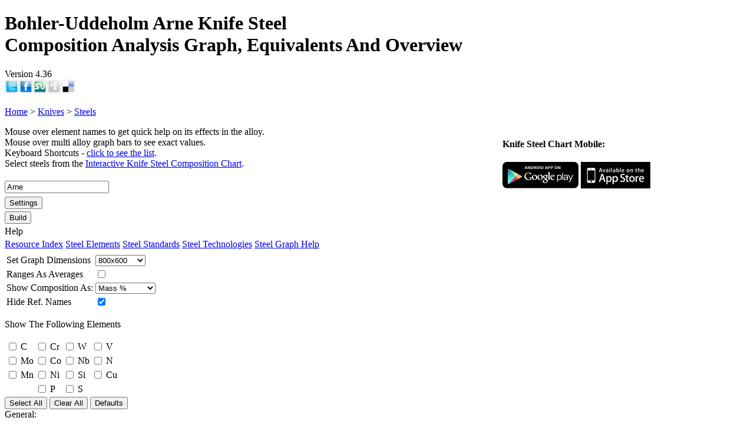

--- FILE ---
content_type: text/html; charset=utf-8
request_url: https://www.zknives.com/knives/steels/steelgraph.php?nm=Arne
body_size: 21311
content:
<!DOCTYPE html>
<html xmlns="http://www.w3.org/1999/xhtml" xml:lang="en" lang="en">
<head>
<meta name="Author" content="Zvi"/>
<meta http-equiv="Content-Type" content="text/html; charset=iso-8859-1" />
<meta name="KeyWords" content="knife,knives,steel,chemical,composition,chart,graph,Bohler-Uddeholm Arne " />
<meta name="Classification" content="knife,steel,chart,comparison,graph,Bohler-Uddeholm Arne " />
<meta name="Description" content="Bohler-Uddeholm Arne Knife Steel Composition Analysis Graph, Equivalents And Overview Version 4.36 " />
<title>Bohler-Uddeholm Arne Knife Steel Composition Analysis Graph, Equivalents And Overview Version 4.36</title><link rel="Canonical" href="/knives/steels/steelgraph.php?nm=arne" />
<link rel='stylesheet' href='/htmlincl/styles/syscommon_1.0.css' type='text/css' />
<link rel='stylesheet' href='/htmlincl/styles/menuwk.css' type='text/css' />
<script src="/htmlincl/js/core_1.20.js"></script>
<link rel="stylesheet" href="/htmlincl/styles/knives/common.css" type="text/css" />
<style type="text/css"><!--
.marketLinks a:hover img {-webkit-transition:border 0.5s linear 0;}

-->
</style><link rel="stylesheet" href="/htmlincl/styles/steels/steels_1.15.css" type="text/css" />
<link rel="stylesheet" href="/htmlincl/styles/steels/graph_1.15.css" type="text/css" />
<style type="text/css">#cpanel div {padding:2px 0 2px 0;}
#srchDiv button {height:21px;padding:0;}
.graphTipTtl{background: -webkit-linear-gradient(top, var(--g-bgcol-4), var(--g-bgcol-2), var(--g-bgcol-4));}</style><link rel="search" type="application/opensearchdescription+xml" title="Knife Steel Search" href="stlsrch.xml"></head><body><div class="pgBody" id="pdDiv"><div class="pageTtl" id="pageTtl"><h1>Bohler-Uddeholm Arne Knife Steel<br />Composition Analysis Graph, Equivalents And Overview</h1>Version 4.36<br /></div><div class="sharing"><a href="http://twitter.com/intent/tweet?text=Bohler-Uddeholm Arne Knife Steel Composition Analysis Graph, Equivalents And Overview Version 4.36&url=http://www.zknives.com/knives/steels/steelgraph.php?nm=Arne" title="Tweet This"><img
      alt="Tweet This" src="http://images.zknives.com/icons/share/twitter.png" style="height:24px; width:24px; padding:0; border:0;"/></a><a href="http://www.facebook.com/sharer.php?u=http://www.zknives.com/knives/steels/steelgraph.php?nm=Arne&t=Bohler-Uddeholm Arne Knife Steel Composition Analysis Graph, Equivalents And Overview Version 4.36" title="Share On Facebook"><img
      alt="Share On Facebook" src="http://images.zknives.com/icons/share/facebook.png" style="height:24px; width:24px; padding:0; border:0;"/></a><a href="http://www.stumbleupon.com/submit?url=http://www.zknives.com/knives/steels/steelgraph.php?nm=Arne&title=Bohler-Uddeholm Arne Knife Steel Composition Analysis Graph, Equivalents And Overview Version 4.36" title="Share On StumbleUpon"><img
      alt="StumbleUpon" src="http://images.zknives.com/icons/share/stumbleupon.png" style="height:24px; width:24px; padding:0; border:0;"/></a><a href="http://digg.com/submit?phase=2&url=http://www.zknives.com/knives/steels/steelgraph.php?nm=Arne&title=Bohler-Uddeholm Arne Knife Steel Composition Analysis Graph, Equivalents And Overview Version 4.36" title="Digg it"><img
      alt="Digg it" src="http://images.zknives.com/icons/share/digg.png" style="height:24px; width:24px; padding:0; border:0;"/></a><a href="http://del.icio.us/post?url=http://www.zknives.com/knives/steels/steelgraph.php?nm=Arne&title=Bohler-Uddeholm Arne Knife Steel Composition Analysis Graph, Equivalents And Overview Version 4.36" title="Share on Del.icio.us"><img
      alt="Share on Del.icio.us" src="http://images.zknives.com/icons/share/delicious.png" style="height:24px; width:24px; padding:0; border:0;"/></a></div><br style="clear: both;"><div class="crumbDiv">
<a href='/index.shtml'>Home</a> &gt; <a href='/knives/index.shtml'>Knives</a> &gt; <a href='/knives/steels/index.shtml'>Steels</a>
</div><div class="container" id="contDiv"><div style="float:right;margin-left:0.5em;width:160px;position:relative;">
      <script async src="//pagead2.googlesyndication.com/pagead/js/adsbygoogle.js"></script>
      <!-- 160x600 -->
      <ins class="adsbygoogle"
           style="display:inline-block;width:160px;height:600px"
           data-ad-client="ca-pub-8764392467010525"
           data-ad-slot="5757071634";></ins>
      <script>
      (adsbygoogle = window.adsbygoogle || []).push({});
      </script><!-- Search Google -->
<center>
<form method="get" action="http://www.google.com/custom" target="google_window" style="width:160px;">
<table bgcolor="#000000" class="glSrTbl">
<tr><td nowrap="nowrap" valign="top" align="left" height="32">
<a href="http://www.google.com/">
<img src="http://www.google.com/logos/Logo_25blk.gif" border="0" alt="Google" align="middle" style="border:none"></img></a>
<br/>
<input type="text" name="q" size="15" maxlength="255" value="" class="glCtl" style="text-align:left;width:142px;"></input>
</td></tr>
<tr><td valign="top" align="left">
<input type="submit" name="sa" value="Search" class="glCtl" style="width:70px;"></input>
<input type="hidden" name="client" value="pub-8764392467010525"></input>
<input type="hidden" name="forid" value="1"></input>
<input type="hidden" name="ie" value="ISO-8859-1"></input>
<input type="hidden" name="oe" value="ISO-8859-1"></input>
<input type="hidden" name="cof"value="GALT:#008000;GL:1;DIV:#336699;VLC:663399;AH:center;BGC:FFFFFF;LBGC:336699;ALC:0000FF;LC:0000FF;T:000000;GFNT:0000FF;GIMP:0000FF;FORID:1;"></input>
<input type="hidden" name="hl" value="en"></input>
</td></tr></table>
</form>
</center>
<!-- Search Google -->
</div><div class="main" id="mainDiv">
<div style="float:right">
<h4>Knife Steel Chart Mobile:</h4>
<div class="marketLinks">
<a href="http://play.google.com/store/apps/details?id=zvisoft.stlchmob"><img alt="Knife Steel Chart App on Google Play" src="http://images.zknives.com/apps/android/androidbdgsmall.png" /></a>
<a href="http://itunes.apple.com/us/app/knife-steel-composition-chart/id498892262"><img alt="Knife Steel Chart App on App Store" src="http://images.zknives.com/apps/ios/appstorebdg.png" /></a>
</div></div><p>Mouse over element names to get quick help on its effects in the alloy.<br />Mouse over multi alloy graph bars to see exact values.<br />
Keyboard Shortcuts - <a href="#" id='kbdshortslnk'>click to see the list</a>.<br />Select steels from the <a href="/knives/steels/steelchart.php" target="_blank">Interactive Knife Steel Composition Chart</a>.</p><div class="stlTblCont"><form target="_self" method="get" name="graphsets" id="graphsets">
<div id="formDiv">

   <div id="filterMain"><div id="cpanel"><div class="brdDiv"></div><input type="text" name="nm" id="nm"
      	size="20" autocomplete="off" value="Arne"><div class="brdDiv"></div><div><button type="button"
      	name="elems" id="grStgs" class="btny" title="Settings Alt+G">Settings</button></div><div><button type="button"
      	name="submit" id="submit" class="btny" title="Build - Enter">Build</button></div><div class='cphoveritem' id="lastBtn">Help<div class='subMenu' id='sm_mnuhlp'><div id='sm_mnuhlp1' class='smCell'>
<a href="/knives/steels/index.shtml">Resource Index</a>
<a href="/knives/steels/steelelements.shtml">Steel Elements</a>
<a href="/knives/steels/steelstandards.shtml">Steel Standards</a>
<a href="/knives/steels/steeltec.shtml">Steel Technologies</a>
<a href="/knives/steels/steelgraphhelp.shtml">Steel Graph Help</a></div></div>
	</div></div>

</div>




   <div id="filterElements">
   <div id='filterCont'>
       <table id="graphSizeTbl">
         <tr>
            <td><label for="sz">Set Graph Dimensions</label></td>
            <td>
               <select name="sz" id="sz">
               <option value="1">640x480</option>
<option value="2" selected>800x600</option>
<option value="3">1024x768</option>
<option value="4">1200x800</option>
<option value="5">1600x1000</option>
<option value="6">1920x1000</option>
               </select>
            </td>
         </tr>
         <tr>
            <td><label for="avg">Ranges As Averages</label></td>
            <td><input type="checkbox" id="avg" value="1"  /></td>
         </tr>
         <tr>
            <td><label for="gm" title="Composition Distribution Analysis Method">Show Composition As:</label></td>
            <td>
               <select name="gm" id="gm" title="Composition Distribution Analysis Method">
               <option value="0">Mass %</option>
<option value="1">Atom Count</option>
<option value="2">Molar Mass%</option>
               </select>
            </td>
         </tr>
         
         <tr>
            <td><label for="hrn" title="Hide Reference Group Names Alt+I">Hide Ref. Names</label></td>
            <td style="text-align:left" ><input style="width:auto" type="checkbox" name="hrn" id="hrn" value="1" checked /></td>
         </tr>
         
       </table>

      <p>Show The Following Elements</p>
       <table id="chemicals">
       <colgroup>
          <col class="colCk" /><col class="colEl" /><col class="colCk" /><col class="colEl" /><col class="colCk" /><col class="colEl" /><col class="colCk" /><col class="colEl" />
       </colgroup>
         <tr>
            <td><input type="checkbox" id="C" value="C" /></td> <td><label for="C">C</label></td>
            <td><input type="checkbox" id="Cr" value="Cr" /></td> <td><label for="Cr">Cr</label></td>
            <td><input type="checkbox" id="W" value="W" /></td> <td><label for="W">W</label></td>
            <td><input type="checkbox" id="V" value="V" /></td> <td><label for="V">V</label></td>
         </tr>
         <tr>
            <td><input type="checkbox" id="Mo" value="Mo" /></td> <td><label for="Mo">Mo</label></td>
            <td><input type="checkbox" id="Co" value="Co" /></td> <td><label for="Co">Co</label></td>
            <td><input type="checkbox" id="Nb" value="Nb" /></td> <td><label for="Nb">Nb</label></td>
            <td><input type="checkbox" id="N" value="N" /></td> <td><label for="N">N</label></td>
         </tr>

         <tr>
            <td><input type="checkbox" id="Mn" value="Mn" /></td> <td><label for="Mn">Mn</label></td>
            <td><input type="checkbox" id="Ni" value="Ni" /></td> <td><label for="Ni">Ni</label></td>
            <td><input type="checkbox" id="Si" value="Si" /></td> <td><label for="Si">Si</label></td>
            <td><input type="checkbox" id="Cu" value="Cu" /></td> <td><label for="Cu">Cu</label></td>
         </tr>

         <tr> <td>&nbsp;</td><td>&nbsp;</td>
            <td><input type="checkbox" id="P" value="P" /></td> <td><label for="P">P</label></td>
            <td><input type="checkbox" id="S" value="S" /></td> <td><label for="S">S</label></td>
         </tr>


      </table>

   <div class="formButtons">
            <button type="button" id="selall" class="zdlgBtn" onclick="GraphCtl.selectAll()">Select All</button>
            <button type="button" id="clrall" class="zdlgBtn" onclick="GraphCtl.clearAll()">Clear All</button>
            <button type="button" id="seldef" class="zdlgBtn" onclick="GraphCtl.selectDefaults()">Defaults</button>
   </div>

   </div>
   </div>


</div>
</form>


<div class='scbContainer' id="stlScbContainer">
  <div class="OScbUp"></div>
  <div class="OScbDown"></div>
  <div class="OScbTrk">
    <div style="top: 0px; left: 0px;" class="OScbBtn"></div>
  </div>
</div>

<div class='kbShorts' id='kbdshorts'>
General:
<ul>
<li>Build - <em>Enter</em></li>
<li>Settings Dialog - <em>Alt+G</em></li>
<li>Show/Hide Ref. Names - <em>Alt+I</em></li>
<li>Select Input Box - <em>Alt+]</em></li>
<li>Close Dialog - <em>Esc, Space</em></li>
</ul>
<ul>
With Active Suggestion List:
<li>Copy Current Suggestion To Input Box - <em>Tab</em> or <em>Right</em></li>
<li>Select Next Suggestion - <em>Down</em></li>
<li>Select Previous Suggestion - <em>Up</em></li>
</ul>
</div>
<div style="width:800px;"><img id='graphImg' src='[data-uri]' width="800px" height="600px" /><p id="qStats" class="lrv" style="margin-top:3px;">Generated 115597361 times.</p></div><div id ='stlInfoDiv' style="width:800px"><em>Arne(Bohler-Uddeholm)</em> - Equivalent of the <a href="/knives/steels/o1.shtml">AISI O1 tool steel</a>.<p><em>Manufacturing Technology</em> - <a href="/knives/steels/steeltec.shtml#Ingot">Ingot</a></p><p><em>Country</em> - Sweden(SE)</p><div align="left" style="overflow-x:auto;"><div id="ctlDiv"><div class="cLeftCol"><ul class="cListMain" id="lst1"><li>Standard Specs<ul class="cList"><li><a href="/knives/steels/AFNOR/90mnwcrv5.shtml">AFNOR - 90MnWCrV5</a></li><li><a href="/knives/steels/AFNOR/90mwcv5.shtml">AFNOR - 90MWCV5</a></li><li><a href="/knives/steels/AFNOR/90mcw5.shtml">AFNOR - 90MCW5</a></li><li><a href="/knives/steels/AFNOR/100mcw4.shtml">AFNOR - 100MCW4</a></li><li><a href="/knives/steels/AISI/o1.shtml">AISI - O1</a></li><li><a href="/knives/steels/BS/bo1.shtml">BS - BO1</a></li><li><a href="/knives/steels/CSN/19314.shtml">CSN - 19314</a></li><li><a href="/knives/steels/DIN/100mncrw4.shtml">DIN - 100MnCrW4</a></li><li><a href="/knives/steels/EN/95mnwcr5.shtml">EN - 95MnWCr5</a></li><li><a href="/knives/steels/GB/9crwmo.shtml">GB - 9CrWMo</a></li><li><a href="/knives/steels/GB/9crwmn.shtml">GB - 9CrWMn</a></li><li><a href="/knives/steels/GB/mncrwv.shtml">GB - MnCrWV</a></li><li><a href="/knives/steels/GOST/xbcg.shtml">GOST - XBCG</a></li><li><a href="/knives/steels/GOST/hvsgf.shtml">GOST - HVSGF</a></li><li><a href="/knives/steels/GOST/hvsg.shtml">GOST - HVSG</a></li><li><a href="/knives/steels/GOST/khvsg.shtml">GOST - KHVSG</a></li><li><a href="/knives/steels/GOST/xvsg.shtml">GOST - XVSG</a></li><li><a href="/knives/steels/GOST/9khvg.shtml">GOST - 9KHVG</a></li><li><a href="/knives/steels/GOST/9khgvf.shtml">GOST - 9KHGVF</a></li><li><a href="/knives/steels/GOST/khvsgf.shtml">GOST - KHVSGF</a></li><li><a href="/knives/steels/GOST/xbcgf.shtml">GOST - XBCGF</a></li><li><a href="/knives/steels/JIS/sks3.shtml">JIS - SKS3</a></li><li><a href="/knives/steels/MSZ/w9.shtml">MSZ - W9</a></li><li><a href="/knives/steels/PN/nmwv.shtml">PN - NMWV</a></li><li><a href="/knives/steels/SIS/2140.shtml">SIS - 2140</a></li><li><a href="/knives/steels/UNE/95mncrw5.shtml">UNE - 95MnCrW5</a></li><li><a href="/knives/steels/UNE/f.5220.shtml">UNE - F.5220</a></li><li><a href="/knives/steels/UNI/95mnwcr5ku.shtml">UNI - 95MnWCr5KU</a></li><li><a href="/knives/steels/UNS/t31501.shtml">UNS - T31501</a></li><li><a href="/knives/steels/W-Nr/1.2825.shtml">W-Nr - 1.2825</a></li><li><a href="/knives/steels/W-Nr/1.2510.shtml">W-Nr - 1.2510</a></li></ul></li></ul></div><div class="cRightCol"><ul class="cListMain" id="lst2"><li>Proprietary Equivalents<ul class="cList"><li><a href="/knives/steels/?/xarnie.shtml">? - Xarnie</a></li><li><a href="/knives/steels/Allegheny_Ludlum/saratoga.shtml">Allegheny Ludlum - Saratoga</a></li><li><a href="/knives/steels/Allegheny_Technologies/truform.shtml">Allegheny Technologies - Truform</a></li><li><a href="/knives/steels/Assab/df3.shtml">Assab - DF3</a></li><li><a href="/knives/steels/Assab/df2.shtml">Assab - DF2</a></li><li><a href="/knives/steels/Associated_Steel/molex_!7.shtml">Associated Steel - Molex #7</a></li><li><a href="/knives/steels/Balfour_~_Darwins/toh.shtml">Balfour &amp; Darwins - TOH</a></li><li><a href="/knives/steels/Barworth_Flockton/528.shtml">Barworth Flockton - 528</a></li><li><a href="/knives/steels/Beardshaw/hm1.shtml">Beardshaw - HM1</a></li><li><a href="/knives/steels/Bestar/be2510.shtml">Bestar - BE2510</a></li><li><a href="/knives/steels/Bethlehem/btr.shtml">Bethlehem - BTR</a></li><li><a href="/knives/steels/Bohler-Uddeholm/k460.shtml">Bohler-Uddeholm - K460</a></li><li><a href="/knives/steels/Boncato/b10.shtml">Boncato - B10</a></li><li><a href="/knives/steels/Braeburn/kiski.shtml">Braeburn - Kiski</a></li><li><a href="/knives/steels/Carpenter/carpenter_o1.shtml">Carpenter - Carpenter O1</a></li><li><a href="/knives/steels/Carrs_Tool_Steels/09b.shtml">Carrs Tool Steels - 09B</a></li><li><a href="/knives/steels/Columbia_Steel/exldie.shtml">Columbia Steel - Exldie</a></li><li><a href="/knives/steels/Cooks_Steels/crp01.shtml">Cooks Steels - CRP01</a></li><li><a href="/knives/steels/Crucible/ketos.shtml">Crucible - Ketos</a></li><li><a href="/knives/steels/Daido/goa.shtml">Daido - GOA</a></li><li><a href="/knives/steels/Daido/go3.shtml">Daido - GO3</a></li><li><a href="/knives/steels/Disston-Sons/mansil.shtml">Disston-Sons - ManSil</a></li><li><a href="/knives/steels/Dorrenberg/z3c.shtml">Dorrenberg - Z3C</a></li><li><a href="/knives/steels/EST/yto1.shtml">EST - YTO1</a></li><li><a href="/knives/steels/Firth_Brown/mct.shtml">Firth Brown - MCT</a></li><li><a href="/knives/steels/Firth-Sterling/invaro1.shtml">Firth-Sterling - Invaro1</a></li><li><a href="/knives/steels/GGD_Metals/ggd-o1.shtml">GGD Metals - GGD-O1</a></li><li><a href="/knives/steels/George_H_Cook_~_Co/crp.shtml">George H Cook &amp; Co - CRP</a></li><li><a href="/knives/steels/Hadfields/hecla15.shtml">Hadfields - Hecla15</a></li><li><a href="/knives/steels/Hitachi/sgt.shtml">Hitachi - SGT</a></li><li><a href="/knives/steels/Houghton_~_Richards/h~r_tungsten_oil_hardening.shtml">Houghton &amp; Richards - H&amp;R Tungsten Oil Hardening</a></li><li><a href="/knives/steels/Huntsman/snsc.shtml">Huntsman - SNSC</a></li><li><a href="/knives/steels/Hydra/vampire.shtml">Hydra - Vampire</a></li><li><a href="/knives/steels/Inman_~_Co/id1.shtml">Inman &amp; Co - ID1</a></li><li><a href="/knives/steels/International_Steel/lukens_o-1.shtml">International Steel - Lukens O-1</a></li><li><a href="/knives/steels/Jessop_Saville/k4_special.shtml">Jessop Saville - K4 Special</a></li><li><a href="/knives/steels/Latrobe/lss_o1.shtml">Latrobe - LSS O1</a></li><li><a href="/knives/steels/Latrobe/badger.shtml">Latrobe - Badger</a></li><li><a href="/knives/steels/Lohmann/lo-k_2510.shtml">Lohmann - LO-K 2510</a></li><li><a href="/knives/steels/Macreadys/nsoh.shtml">Macreadys - NSOH</a></li><li><a href="/knives/steels/Metal_Ravne/ow4.shtml">Metal Ravne - OW4</a></li><li><a href="/knives/steels/Michael_~_Joseph_Wing/mjw_oh.shtml">Michael &amp; Joseph Wing - MJW OH</a></li><li><a href="/knives/steels/NKK/nke3.shtml">NKK - NKE3</a></li><li><a href="/knives/steels/Nippon_Koshuha/ks3.shtml">Nippon Koshuha - KS3</a></li><li><a href="/knives/steels/Novo/tpm.shtml">Novo - TPM</a></li><li><a href="/knives/steels/Novo/spm.shtml">Novo - SPM</a></li><li><a href="/knives/steels/Parkin/fmp200.shtml">Parkin - FMP200</a></li><li><a href="/knives/steels/Poldi/stabil_k.shtml">Poldi - Stabil K</a></li><li><a href="/knives/steels/Precision_Kidd/keystone.shtml">Precision Kidd - Keystone</a></li><li><a href="/knives/steels/Precision_Marshall/oilcrat.shtml">Precision Marshall - Oilcrat</a></li><li><a href="/knives/steels/Precision_Marshall/presco.shtml">Precision Marshall - Presco</a></li><li><a href="/knives/steels/Rochling/rus-3.shtml">Rochling - RUS-3</a></li><li><a href="/knives/steels/Samuel_Osborn_~_Co/gs_hand_~_heart.shtml">Samuel Osborn &amp; Co - GS Hand &amp; Heart</a></li><li><a href="/knives/steels/Sanderson_Kayser/ke672.shtml">Sanderson Kayser - KE672</a></li><li><a href="/knives/steels/Sanderson_Kayser/ke672.shtml">Sanderson Kayser - KE672</a></li><li><a href="/knives/steels/Sanderson_Kayser/newhall.shtml">Sanderson Kayser - Newhall</a></li><li><a href="/knives/steels/Sanderson_Kayser/pitho.shtml">Sanderson Kayser - Pitho</a></li><li><a href="/knives/steels/Sanyo/qks3.shtml">Sanyo - QKS3</a></li><li><a href="/knives/steels/Schoeller_Bleckman_Steels/noresco_favorit.shtml">Schoeller Bleckman Steels - Noresco Favorit</a></li><li><a href="/knives/steels/Simonds/teenax.shtml">Simonds - Teenax</a></li><li><a href="/knives/steels/Stone_Steel/spcr.shtml">Stone Steel - SPCR</a></li><li><a href="/knives/steels/Stone_Steel/csp.shtml">Stone Steel - CSP</a></li><li><a href="/knives/steels/Stones_Steels/csp.shtml">Stones Steels - CSP</a></li><li><a href="/knives/steels/Stora_Steel/stora_16.shtml">Stora Steel - Stora 16</a></li><li><a href="/knives/steels/Teledyne_Technologies/colonial_no._6.shtml">Teledyne Technologies - Colonial No. 6</a></li><li><a href="/knives/steels/Thyssen-Krupp/thyrodur2510.shtml">Thyssen-Krupp - Thyrodur2510</a></li><li><a href="/knives/steels/Universal_Cyclops/wando.shtml">Universal Cyclops - Wando</a></li><li><a href="/knives/steels/Vanadium_Alloys/no._6_non-shrink.shtml">Vanadium Alloys - No. 6 Non-Shrink</a></li><li><a href="/knives/steels/Villares_Metals/vnd.shtml">Villares Metals - VND</a></li><li><a href="/knives/steels/Wardlow/wns30.shtml">Wardlow - WNS30</a></li><li><a href="/knives/steels/Weld_Mold/weld_mold_935.shtml">Weld Mold - Weld Mold 935</a></li><li><a href="/knives/steels/Ziv_Steel/hargus.shtml">Ziv Steel - Hargus</a></li></ul></li></ul></div></div></div></div></div><script language="javascript" type="text/javascript">
<!--
vectData = [ {rect:{x:33.5,y:582,w:107,h:13},ttl:'Carbon', text:'<em>Improves:</em> tensile strength, edge retention, resistance to wear and abrasion, hardness.'}, {rect:{x:147,y:582,w:107,h:13},ttl:'Chromium', text:'<em>Improves:</em> Corrosion resistance and wear resistance, hardness, tensile strength. Good carbide former. At least 13% chromium is required for stainless steel. In high amounts decreases toughness.'}, {rect:{x:267.5,y:582,w:107,h:13},ttl:'Wolfram(Tungsten)', text:'<em>Improves:</em> wear resistance, hardness, working temperatures. Strongest carbide former after Nb and V.'}, {rect:{x:384.5,y:582,w:107,h:13},ttl:'Vanadium', text:'<em>Improves:</em> wear resistance, hardenability, refines grain, improving toughness and edge stability. Strong carbide former.'}, {rect:{x:498,y:582,w:107,h:13},ttl:'Manganese', text:'<em>Improves:</em> Grain structure, hardenability,  strength & wear resistance. Deoxidizes and degasifies steel during manufacturing. In larger quantities, increases hardness and brittleness.'}, {rect:{x:615,y:582,w:107,h:13},ttl:'Silicon', text:'<em>Improves:</em> strength. Like manganese, deoxidizes and degasifies steel during manufacturing.'} ];
rqIt = 1;
actIt = 10;
-->
</script><div style="margin-top:1em">
<h4>Knife Steel Chart Mobile Support:</h4>
<a href="http://www.zvisoft.com/apps/android/knifesteeldbapp.shtml">Help &amp; support for the Knife Steel Chart for Android.</a><br />
<a href="http://www.zvisoft.com/apps/ios/knifesteeldbapp.shtml">Help &amp; support for the Knife Steel Chart for iOS.</a><br />
<a href="/knives/steels/resources.shtml" target="_blank">Thanks, Credits And References</a>
</div></div>
<div class="menu"><div class="menuFnt"><script src="/htmlincl/js/steels/graph_1.25.js"></script>
<script src="/htmlincl/js/knives/listld.js"></script>
<nav>
<em><a href="/knives/steels/index.shtml">Steels Resources</a></em>
<a href="/knives/steels/steelchart.php" title="Knife Steel Interactive Chart">Knife Steel Chart</a>
<a href="/knives/steels/steelgraph.php" title="Steel Analyzer Graph">Steel Analyzer Graph</a>
<a href="/knives/steels/steeltrends.php" title="Knife Steel Search Trends">Steel Search Trends</a>
<a href="/knives/articles/glossaries/mtlgterms.shtml" title="Steel And Mettalurgy Glossary">Steel Term Glossary</a>
<a href="/knives/steels/steelelements.shtml" title="Chemical Element Effects On The Steel">Steel Element Effects</a>
<a href="/knives/articles/knifesteelfaq.shtml" title="Knife Steel FAQ">Knife Steel FAQ</a>
<a href="/knives/kitchen/misc/articles/kkchoser/kksteel.shtml" title="Kitchen Knife Steel FAQ">Kitchen Steel FAQ</a>
<a href="/knives/steels/steelstandards.shtml" title="International Steel Standard Names And Information">Steel Standards</a>
<a href="/knives/steels/steeltec.shtml" title="Modern Steel Making Technologies Glossary">Steel Technologies</a>
<div class="dhr"></div>
</nav><nav>
<em>Knife Reviews</em>
<a href="/knives/index.shtml" title="Knives main page">Main</a>

<div class="menuGrp"><em><a href="/knives/kitchen/index.shtml" title="Kitchen knives review, maintenance tips, etc.">Kitchen</a></em>
<div class="popup">
<a href="/knives/kitchen/ktknv/index.shtml" title="Kitchen Knife reviews">Review Index</a>
<a href="/knives/kitchen/ktknv/makers/index.shtml" title="Kitchen Knife Reviews By Maker">Reviews By Maker</a>
<a href="/knives/kitchen/ktknv/type/index.shtml" title="Kitchen Knife Reviews By Type">Reviews By Type</a>
<a href="/knives/kitchen/ktknv/steel/index.shtml" title="Kitchen Knife Reviews By Steel Type">Reviews By Steel</a>
<a href="/knives/kitchen/ktknv/indexjpn.shtml" title="Japanese Kitchen Knife Reviews By maker">Japanese Knives</a>
<a href="/knives/kitchen/ktknv/indexall.shtml" title="All Kitchen Knife reviews">All Reviews</a>
<a href="/knives/kitchen/ktknv/kkmap.shtml" title="Kitchen Knife Review Map">Review Map</a>
<a href="/knives/kitchen/misc/articles/index.shtml" title="Articles Regarding kitchen Cutlery">Articles</a>
<a href="/knives/kitchen/misc/usetype/all/index.shtml" title="Japanese Kitchen Knife Types">Japanese Knife Types</a>
<a href="/knives/kitchen/misc/jpnktknvterms.shtml" title="Japanese Kitchen Cutlery Terminology">Glossary</a>
<a href="/knives/kitchen/misc/index.shtml" title="Misc.">Misc.</a>
</div></div>

<div class="menuGrp"><em>Customs</em>
<div class="popup">
<a href="/knives/custom/makers/index.shtml" title="Custom knives reviews By Maker">Reviews By Maker</a>
<a href="/knives/custom/steel/index.shtml" title="Custom knives reviews By Steel Type">Reviews By Steel</a>
<a href="/knives/custom/index.shtml" title="Custom knives reviews">All Customs</a>
</div></div>

<div class="menuGrp"><em>Folding Knives</em>
<div class="popup">
<a href="/knives/folding/index.shtml" title="Folding knives of all types">Foldinng Knives Main</a>
<a href="/knives/folding/makers/index.shtml" title="Folding knives reviews By Maker">Reviews By Maker</a>
<a href="/knives/folding/steel/index.shtml" title="Folding knives reviews By Steel Type">Review By Steel</a>
<a href="/knives/folding/indexall.shtml" title="All Folding knives reviews">All Folder Reviews</a>
</div></div>

<div class="menuGrp"><em>Fixed Blades</em>
<div class="popup">
<a href="/knives/fixed/index.shtml" title="Fixed blades of all types">Fixed Blades Main</a>
<a href="/knives/fixed/busse/index.shtml" title="Busse Combat Knives Reviews">Busse Knife Reviews</a>
<a href="/knives/fixed/himp/index.shtml" title="Kukri Knives Reviews">Kukri Reviews</a>
<a href="/knives/fixed/prod/index.shtml" title="Productoin Fixed Blade Knives Reviews">Production Knives</a>
<a href="/knives/fixed/steel/index.shtml" title="Fixed Blade knives reviews By Steel Type">Review By Steel</a>
<a href="/knives/fixed/indexall.shtml" title="All Fixed Blade knives reviews">All Fixed Blades</a>
</div></div>

<a href="/knives/storage/index.shtml" title="Knives Storage reviews">Knife Storage</a>

<a href="/knives/curusr.shtml" title="Knives currently in use or evaluation">Current Users</a>
<a href="/knives/latestrvs.shtml" title="Lstest Reviews And Updates">Latest Reviews</a>
<a href="/knives/about.shtml">About Knives...</a>
<a href="/knives/krvsearch.php">Search Reviews</a>
<div class="dhr"></div>

<div class="menuGrp"><em><a href="/knives/steels/index.shtml" title="Knife Steel Resources">Knife Steels</a></em>
<div class="popup">
<a href="/knives/steels/steelchart.php" title="Knife Steel Interactive Chart">Knife Steel Chart</a>
<a href="/knives/steels/steelgraph.php" title="Steel Analyzer Graph">Steel Analyzer Graph</a>
<a href="/knives/articles/glossaries/mtlgterms.shtml" title="Steel And Mettalurgy Glossary">Steel Term Glossary</a>
<a href="/knives/steels/steelelements.shtml" title="Chemical Element Effects On The Steel">Steel Element Effects</a>
<a href="/knives/articles/knifesteelfaq.shtml" title="Knife Steel FAQ">Knife Steel FAQ</a>
<a href="/knives/kitchen/misc/articles/kkchoser/kksteel.shtml" title="Kitchen Knife Steel FAQ">Kitchen Steel FAQ</a>
</div></div>

<div class="menuGrp"><em><a href="/knives/articles/glossaries/index.shtml">Knife Glossaries</a></em>
<div class="popup">
<a href="/knives/articles/glossaries/kntermins.shtml" title="Knife terminology explained">Knife Terminology</a>
<a href="/knives/kitchen/misc/jpnktknvterms.shtml" title="Japanese Kitchen Cutlery Terminology">Japanese Terminology</a>
<a href="/knives/articles/jpnknifecladtypes.shtml" title="Japanese Knife Cladding Types Illustrated">Cladding Types</a>
<a href="/knives/articles/glossaries/mtlgterms.shtml" title="Steel And Mettalurgy Glossary">Steel Term Glossary</a>
</div></div>

<div class="menuGrp"><em>Knife Sharpening</em>
<div class="popup">
<a href="/knives/sharpening/index.shtml" title="Knife Sharpeners Reviews Index Page">Sharpeners</a>
<a href="/knives/sharpening/stones/index.shtml" title="Japanese Waterstones Reviews Index Page">Japanese Whetstones</a></em>
<a href="/knives/sharpening/diamond/index.shtml" title="Knife Sharpeners Reviews Index Page">Diamond Sharpeners</a></em>
<a href="/knives/sharpening/abfilms.shtml" title="Knife Sharpeners Reviews Index Page">Abrasive Films</a></em>
<a href="/knives/sharpening/lstrops.shtml" title="Knife Sharpeners Reviews Index Page">Leather Strops</a></em>
<a href="/knives/sharpening/ceramic.shtml" title="Knife Sharpeners Reviews Index Page">Ceramic Sharpeners</a></em>
<a href="/knives/sharpening/steeling.shtml" title="Knife Sharpeners Reviews Index Page">Steeling Rods</a></em>
<a href="/knives/sharpening/systems.shtml" title="Knife Sharpeners Reviews Index Page">Sharpening Systems</a></em>
</div></div>

<div class="menuGrp"><em>Knife Articles</em>
<div class="popup">
<a href="/knives/articles/index.shtml" title="Misc knife related articles">Article index</a>
<a href="/knives/articles/knifeedgetypes.shtml" itle="Common Knife Edge Grind Types - Diagramms and comments">Knife Edge Grinds</a>
<a href="/knives/articles/law/caknifelaws.shtml" title="California State Knife Laws">California Knife Laws</a>
<a href="/knives/4sale.shtml" title="Knives for sale, if any">For Sale</a>
</div></div>

<div class="menuGrp"><em>Knife Links</em>
<div class="popup">
<a href="/knives/links/index.shtml" title="Link Main">Main</a>
<a href="/knives/links/info.shtml" title="Knife info links">Information</a>
<a href="/knives/links/buy.shtml" title="Where to buy knives for good prices">Buying</a>
<a href="/knives/links/makerscustom.shtml" title="Custom makers websites">Custom Makers</a>
<a href="/knives/links/makers.shtml" title="Knife Manufacturer's websites">Makers</a>
<a href="/knives/links/mods.shtml" title="Makers who do customization works">Customization</a>
</div></div>

<div class="menuGrp"><em>Knife Images</em>
<div class="popup">
<a href="/cpg14/index.php?cat=16">Customs</a>
<a href="/cpg14/index.php?cat=3">Fixed</a>
<a href="/cpg14/index.php?cat=20">Folders</a>
<a href="/cpg14/index.php?cat=22">Kitchen</a>
<a href="/cpg14/index.php?cat=25">Macro</a>
<a href="/knives/scrnsvr.shtml">Screen Savers</a>
</div></div>
</nav>

<div class="dhr"></div>
<nav>
<em>Main Menu</em><br />
<a href="/index.shtml">Home</a>
<div class="menuGrp"><a href="/comps/index.shtml">Computers</a>
<div class="popup">
<a href="/comps/index.shtml">Main</a>
<a href="/comps/dev.shtml">Development</a>
<a href="/comps/browsers.shtml">Browsers</a>
<a href="/comps/gamespc.shtml">PC Games</a>
<a href="/comps/xbox.shtml">XBox</a>
<a href="/comps/therig.shtml">The Rig</a>
<a href="/comps/links.shtml">Links</a>
</div></div>
<div class="menuGrp"><a href="/knives/index.shtml">Knives</a>
<div class="popup">
<em>Reviews</em>
<a href="/knives/index.shtml" title="Knives main page">Main</a>
<a href="/knives/kitchen/index.shtml" title="Kitchen knives review, maintenance tips, etc.">Kitchen</a>
<a href="/knives/custom/index.shtml" title="Custom knives reviews">Customs</a>
<a href="/knives/folding/index.shtml" title="Folding knives of all types">Folders</a>
<a href="/knives/fixed/index.shtml" title="Fixed blades of all types">Fixed</a>
<a href="/knives/curusr.shtml" title="Knives currently in use or evaluation">Current Users</a>
<a href="/knives/krvsearch.php">Search Reviews</a>
<div class="dhr"></div>
<em>Misc.</em>
<a href="/knives/steels/steelchart.php" title="Knife Steel Interactive Chart">Knife Steel Chart</a>
<a href="/knives/steels/index.shtml" title="Knife Steel Resources">Steel Resources</a>
<a href="/knives/sharpening/index.shtml" title="Sharpening equipment and info">Sharpening</a>
<a href="/knives/articles/index.shtml" title="Misc knife related articles">Articles</a>
<a href="/knives/articles/glossaries/kntermins.shtml" title="Knife terminology explained">Glossary</a>
<a href="/knives/4sale.shtml" title="Knives for sale, if any">For Sale</a>
<div class="dhr"></div>
<em>Images</em>
<a href="/cpg14/index.php?cat=16">Customs</a>
<a href="/cpg14/index.php?cat=3">Fixed</a>
<a href="/cpg14/index.php?cat=20">Folders</a>
<a href="/cpg14/index.php?cat=22">Kitchen</a>
<a href="/cpg14/index.php?cat=25">Macro</a>
<a href="/knives/scrnsvr.shtml">Screen Savers</a>
</div></div>
<a href="/car/tesla/teslamodels.shtml">Tesla Model S</a>
<div class="menuGrp"><a href="/flshlit/index.shtml">Flashlights</a>
<div class="popup">
<a href="/flshlit/index.shtml">Main</a>
<a href="/flshlit/incad.shtml">Incandescent</a>
<a href="/flshlit/led/index.shtml">LEDs</a>
<a href="/cpg14/index.php?cat=9">Image Gallery</a>
<a href="/flshlit/links.shtml">Links</a>
</div></div>
<div class="menuGrp"><a href="/dp/index.shtml">Digital Photography</a>
<div class="popup">
<a href="/dp/index.shtml">Main</a>
<a href="/dp/dofcalc.shtml">DOF &amp; FOV Calc.</a>
<a href="/dp/lens/index.shtml">Lens Reviews</a>
<a href="/dp/reviews.shtml">Misc. Reviews</a>
<a href="/dp/eos20d.shtml">EOS 20D review</a>
</div></div>
<div class="menuGrp"><a href="/movies/index.shtml">Movies</a>
<div class="popup">
<a href="/movies/index.shtml" title="Movies main page">Main</a>
<a href="/movies/movln.shtml" title="Misc. quotes from movies">Quotes</a>
</div></div>
<div class="menuGrp"><a href="/mus/index.shtml">Music</a>
<div class="popup">
<a href="/mus/ht/index.shtml">Hard Trance</a>
<a href="/mus/ministry/index.shtml">Ministry</a>
<a href="/mus/queen/index.shtml">Queen</a>
<a href="/mus/metalica/index.shtml">Metallica</a>
</div></div>
<div class="menuGrp"><a href="/bali/index.shtml">Ballistics</a>
<div class="popup">
<a href="/bali/bvtengy.shtml">Muzzle Energy</a>
<a href="/bali/bpowfct.shtml">Power Factor</a>
<a href="/bali/brecoil.shtml">Recoil Energy</a>
<a href="/bali/brcstgn.shtml">Shotgun Recoil</a>
</div></div>
<a href="/blog/index.shtml">Blog</a>
<a href="/search/search.php">Search</a>
</p>
<div class="dhr"></div>
<p></p>
<div id="contact" align="center">
<a style="text-align:center;padding:0" href="/htmlincl/php/cf.php">Contact Me</a>
<p>GuestBook<br /><br />
<a style="width:5em;text-align:center;padding:0 0.5em;display:inline" href="/gbk/index.php">View</a>
<a style="width:5em;text-align:center;padding:0 0.5em;display:inline" href="/gbk/sign.php">Sign</a>
</p></div>
</nav>
</div></div></div><script type="text/javascript">
  var _gaq = _gaq || [];
  _gaq.push(['_setAccount', 'UA-12658050-1']);
  _gaq.push(['_trackPageview']);
  (function() {
    var ga = document.createElement('script'); ga.type = 'text/javascript'; ga.async = true;
    ga.src = ('https:' == document.location.protocol ? 'https://ssl' : 'http://www') + '.google-analytics.com/ga.js';
    var s = document.getElementsByTagName('script')[0]; s.parentNode.insertBefore(ga, s);
  })();	
</script>	</div>
<br style="clear: both;">
<img style="visibility:hidden;" src="/cnt.php?s" height="1px" width="1px" />
</body></html>

--- FILE ---
content_type: text/html; charset=utf-8
request_url: https://www.google.com/recaptcha/api2/aframe
body_size: 266
content:
<!DOCTYPE HTML><html><head><meta http-equiv="content-type" content="text/html; charset=UTF-8"></head><body><script nonce="gwmohDbiq1BIJYh-x8auSQ">/** Anti-fraud and anti-abuse applications only. See google.com/recaptcha */ try{var clients={'sodar':'https://pagead2.googlesyndication.com/pagead/sodar?'};window.addEventListener("message",function(a){try{if(a.source===window.parent){var b=JSON.parse(a.data);var c=clients[b['id']];if(c){var d=document.createElement('img');d.src=c+b['params']+'&rc='+(localStorage.getItem("rc::a")?sessionStorage.getItem("rc::b"):"");window.document.body.appendChild(d);sessionStorage.setItem("rc::e",parseInt(sessionStorage.getItem("rc::e")||0)+1);localStorage.setItem("rc::h",'1765963339386');}}}catch(b){}});window.parent.postMessage("_grecaptcha_ready", "*");}catch(b){}</script></body></html>